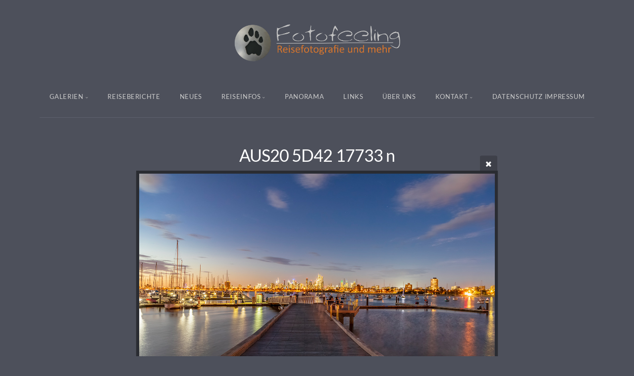

--- FILE ---
content_type: text/html; charset=utf-8
request_url: https://www.fotofeeling.com/AUS20_5D42_17733_n/
body_size: 10153
content:
<!DOCTYPE html>
<!-- X3 website by www.photo.gallery -->
<html><head><meta charset="utf-8"><title>AUS20 5D42 17733 n</title><meta name="description" content="AUS20 5D42 17733 n |"><meta name="viewport" content="width=device-width, initial-scale=1, shrink-to-fit=no"><link rel="canonical" href="https://www.fotofeeling.com/AUS20_5D42_17733_n/"><link rel="dns-prefetch" href="//auth.photo.gallery"><link rel="dns-prefetch" href="//cdn.jsdelivr.net"><meta property="og:title" content="AUS20 5D42 17733 n"><meta property="og:description" content="AUS20 5D42 17733 n |"><meta property="og:url" content="https://www.fotofeeling.com/AUS20_5D42_17733_n/"><meta property="og:type" content="website"><meta property="og:updated_time" content="1645965698"><meta property="article:author" content="https://www.facebook.com/fotofeeling.de/"><meta property="article:publisher" content="https://www.facebook.com/fotofeeling.de/"><meta property="og:image" content="https://www.fotofeeling.com/content/index/AUS20_5D42_17733_n.jpg"><meta property="og:image:type" content="image/jpeg"><meta property="og:image:width" content="1400" /><meta property="og:image:height" content="933" /><link rel="icon" href="/content/custom/favicon/favicon2.png"><link href="https://www.fotofeeling.com/feed/" type="application/atom+xml" rel="alternate" title="Atom Feed"><script>
var css_counter = 0;
function imagevue_(){
	css_counter ++;
	if(css_counter === 1) imagevue();
};
function cssFail(){
	css_counter --;
	var l = document.createElement('link');
	l.onload = imagevue_;
	l.rel = 'stylesheet';
	l.id = 'science';
	l.href = '/app/public/css/3.34.2/x3.skin.science.css';
	document.getElementsByTagName('head')[0].appendChild(l);
}
</script><link rel="stylesheet" id="science" href="https://cdn.jsdelivr.net/npm/x3.photo.gallery@3.34.2/css/x3.skin.science.css" onerror="cssFail();"><link rel="preconnect" href="https://fonts.bunny.net"><link rel="stylesheet" href="https://fonts.bunny.net/css?family=Lato:400,400italic,700,700italic"><style id="default-fonts"><!-- body,h1,h2,h3,h4,h5,h6 {font-family: "Helvetica Neue",Helvetica,Roboto,Arial,sans-serif;} --></style><style id="logo"><!-- .logo {font-size: 2.125em; padding: 1em 0; margin-top: 0em;}.logo > img {width: 350px; } --></style><style id="x3app"></style></head><body class="fa-loading initializing topbar-center science topbar-fixed clear x3-file slug-aus20-5d42-17733-n page-aus20-5d42-17733-n" data-include=""><div class="x3-loader" title="loading"></div><div class="sb-site-container"><div><header class="header"><div class="nav-wrapper"><nav class="nav"><div class="logo-wrapper"><a href="/" class="logo  logo-image"><img src="/content/custom/logo/fotofeeling_orange.png" alt="Fotofeeling Galerie" /></a></div><ul class="menu slim"><li class="has-dropdown"><a href="/galerien/" class="needsclick node">Galerien</a><ul class="dropdown"><li class="has-dropdown"><a href="/galerien/antarktis/" class="needsclick node">Antarktis</a><ul class="dropdown"><li><a href="/galerien/antarktis/antarktis/" class="needsclick">Antarktis</a></li><li><a href="/galerien/antarktis/falklandinseln/" class="needsclick">Falklandinseln</a></li><li><a href="/galerien/antarktis/suedgeorgien/" class="needsclick">Südgeorgien</a></li></ul></li><li class="has-dropdown"><a href="/galerien/afrika/" class="needsclick node">Afrika</a><ul class="dropdown"><li class="has-dropdown"><a href="/galerien/afrika/botswana/" class="needsclick node">Botswana</a><ul class="dropdown"><li><a href="/galerien/afrika/botswana/central-kalahari-game-reserve/" class="needsclick">Central Kalahari Game Reserve</a></li><li><a href="/galerien/afrika/botswana/chobe_nationalpark/" class="needsclick">Chobe Nationalpark</a></li><li><a href="/galerien/afrika/botswana/kgalagadi_transfrontier_nationalpark/" class="needsclick">Kgalagadi Transfrontier Nationalpark</a></li><li><a href="/galerien/afrika/botswana/mabuasehube_game_reserve/" class="needsclick">Mabuasehube Game Reserve</a></li><li><a href="/galerien/afrika/botswana/moremi_nationalpark/" class="needsclick">Moremi Nationalpark</a></li><li><a href="/galerien/afrika/botswana/nxai_pan_nationalpark/" class="needsclick">Nxai Pan Nationalpark</a></li><li><a href="/galerien/afrika/botswana/savuti_chobe_nationalpark/" class="needsclick">Savuti - Linyanti</a></li></ul></li><li class="has-dropdown"><a href="/galerien/afrika/namibia/" class="needsclick node">Namibia</a><ul class="dropdown"><li><a href="/galerien/afrika/namibia/etosha-nationalpark/" class="needsclick">Etosha Nationalpark</a></li><li><a href="/galerien/afrika/namibia/koecherbaumwald/" class="needsclick">Köcherbaumwald</a></li><li><a href="/galerien/afrika/namibia/namib-naukluft-park/" class="needsclick">Namib Naukluft Park</a></li><li><a href="/galerien/afrika/namibia/namibrand/" class="needsclick">Namibrand</a></li><li><a href="/galerien/afrika/namibia/unterwegs/" class="needsclick">Unterwegs</a></li></ul></li><li><a href="/galerien/afrika/sambia/" class="needsclick">Sambia</a></li><li class="has-dropdown"><a href="/galerien/afrika/suedafrika/" class="needsclick node">Südafrika</a><ul class="dropdown"><li><a href="/galerien/afrika/suedafrika/kgalagadi-transfrontier-nationalpark/" class="needsclick">Kgalagadi Transfrontier Nationalpark</a></li><li><a href="/galerien/afrika/suedafrika/krueger_nationalpark/" class="needsclick">Krüger Nationalpark</a></li><li><a href="/galerien/afrika/suedafrika/unterwegs/" class="needsclick">Unterwegs</a></li></ul></li><li class="has-dropdown"><a href="/galerien/afrika/zimbabwe/" class="needsclick node">Zimbabwe</a><ul class="dropdown"><li><a href="/galerien/afrika/zimbabwe/mana-pools-nationalpark/" class="needsclick">Mana Pools Nationalpark</a></li><li><a href="/galerien/afrika/zimbabwe/unterwegs/" class="needsclick">Unterwegs</a></li></ul></li><li class="has-dropdown"><a href="/galerien/afrika/seychellen/" class="needsclick node">Seychellen</a><ul class="dropdown"><li><a href="/galerien/afrika/seychellen/la-digue/" class="needsclick">La Digue</a></li><li><a href="/galerien/afrika/seychellen/mahe/" class="needsclick">Mahé</a></li><li><a href="/galerien/afrika/seychellen/praslin/" class="needsclick">Praslin</a></li><li><a href="/galerien/afrika/seychellen/silhouette/" class="needsclick">Silhouette</a></li></ul></li><li><a href="/galerien/afrika/mauritius/" class="needsclick">Mauritius</a></li></ul></li><li class="has-dropdown"><a href="/galerien/nordamerika/" class="needsclick node">Nordamerika</a><ul class="dropdown"><li class="has-dropdown"><a href="/galerien/nordamerika/amerika-usa/" class="needsclick node">Amerika</a><ul class="dropdown"><li class="has-dropdown"><a href="/galerien/nordamerika/amerika-usa/alaska/" class="needsclick node">Alaska</a><ul class="dropdown"><li><a href="/galerien/nordamerika/amerika-usa/alaska/denali_highway/" class="needsclick">Denali Highway</a></li><li><a href="/galerien/nordamerika/amerika-usa/alaska/denali_nationalpark/" class="needsclick">Denali Nationalpark</a></li><li><a href="/galerien/nordamerika/amerika-usa/alaska/dies-und-das/" class="needsclick">Dies & Das</a></li><li><a href="/galerien/nordamerika/amerika-usa/alaska/katmai-nationalpark/" class="needsclick">Katmai Nationalpark</a></li><li><a href="/galerien/nordamerika/amerika-usa/alaska/kenai-fjords-nationalpark/" class="needsclick">Kenai Fjords Nationalpark</a></li><li><a href="/galerien/nordamerika/amerika-usa/alaska/lake-clark-nationalpark/" class="needsclick">Lake Clark Nationalpark</a></li></ul></li><li class="has-dropdown"><a href="/galerien/nordamerika/amerika-usa/arizona/" class="needsclick node">Arizona</a><ul class="dropdown"><li><a href="/galerien/nordamerika/amerika-usa/arizona/coyotes/" class="needsclick">Coyotes North und South</a></li><li><a href="/galerien/nordamerika/amerika-usa/arizona/dies_und_das/" class="needsclick">Dies und Das</a></li><li><a href="/galerien/nordamerika/amerika-usa/arizona/slot_canyons/" class="needsclick">Slot Canyons</a></li></ul></li><li><a href="/galerien/nordamerika/amerika-usa/colorado/" class="needsclick">Colorado</a></li><li class="has-dropdown"><a href="/galerien/nordamerika/amerika-usa/hawaii/" class="needsclick node">Hawaii</a><ul class="dropdown"><li><a href="/galerien/nordamerika/amerika-usa/hawaii/big_island/" class="needsclick">Big Island</a></li><li><a href="/galerien/nordamerika/amerika-usa/hawaii/kauai/" class="needsclick">Kauai</a></li><li><a href="/galerien/nordamerika/amerika-usa/hawaii/maui/" class="needsclick">Maui</a></li><li><a href="/galerien/nordamerika/amerika-usa/hawaii/oahu/" class="needsclick">Oahu</a></li></ul></li><li><a href="/galerien/nordamerika/amerika-usa/illinois/" class="needsclick">Chicago und mehr</a></li><li class="has-dropdown"><a href="/galerien/nordamerika/amerika-usa/kalifornien/" class="needsclick node">Kalifornien</a><ul class="dropdown"><li><a href="/galerien/nordamerika/amerika-usa/kalifornien/death_valley_sierra_nevada/" class="needsclick">Death Valley & Sierra Nevada</a></li><li><a href="/galerien/nordamerika/amerika-usa/kalifornien/kueste-und-highway/" class="needsclick">Küste & Highway 1</a></li><li><a href="/galerien/nordamerika/amerika-usa/kalifornien/los-angeles/" class="needsclick">Los Angeles</a></li><li><a href="/galerien/nordamerika/amerika-usa/kalifornien/san-francisco/" class="needsclick">San Francisco</a></li><li><a href="/galerien/nordamerika/amerika-usa/kalifornien/unterwegs/" class="needsclick">Untewrwegs</a></li><li><a href="/galerien/nordamerika/amerika-usa/kalifornien/yosemite_nationalpark/" class="needsclick">Yosemite Nationalpark</a></li></ul></li><li class="has-dropdown"><a href="/galerien/nordamerika/amerika-usa/nevada/" class="needsclick node">Nevada</a><ul class="dropdown"><li><a href="/galerien/nordamerika/amerika-usa/nevada/las-vegas/" class="needsclick">Las Vegas</a></li><li><a href="/galerien/nordamerika/amerika-usa/nevada/unterwegs/" class="needsclick">Dies & Das</a></li></ul></li><li class="has-dropdown"><a href="/galerien/nordamerika/amerika-usa/new-mexico/" class="needsclick node">New Mexico</a><ul class="dropdown"><li><a href="/galerien/nordamerika/amerika-usa/new-mexico/dies-und-das/" class="needsclick">Dies & Das</a></li><li><a href="/galerien/nordamerika/amerika-usa/new-mexico/white-sand-national-monument/" class="needsclick">White Sand National Monument</a></li></ul></li><li class="has-dropdown"><a href="/galerien/nordamerika/amerika-usa/oregon/" class="needsclick node">Oregon</a><ul class="dropdown"><li><a href="/galerien/nordamerika/amerika-usa/oregon/columbia-river-gorge/" class="needsclick">Columbia River Gorge</a></li><li><a href="/galerien/nordamerika/amerika-usa/oregon/dies-und-das/" class="needsclick">Dies & Das</a></li></ul></li><li class="has-dropdown"><a href="/galerien/nordamerika/amerika-usa/texas/" class="needsclick node">Texas</a><ul class="dropdown"><li><a href="/galerien/nordamerika/amerika-usa/texas/dallas/" class="needsclick">Dallas</a></li><li><a href="/galerien/nordamerika/amerika-usa/texas/dies-und-das/" class="needsclick">Dies & Das</a></li><li><a href="/galerien/nordamerika/amerika-usa/texas/houston/" class="needsclick">Houston</a></li></ul></li><li class="has-dropdown"><a href="/galerien/nordamerika/amerika-usa/utah/" class="needsclick node">Utah</a><ul class="dropdown"><li><a href="/galerien/nordamerika/amerika-usa/utah/arches_nationalpark/" class="needsclick">Arches Nationalpark</a></li><li><a href="/galerien/nordamerika/amerika-usa/utah/bryce-canyon-nationalpark/" class="needsclick">Bryce Canyon Nationalpark</a></li><li><a href="/galerien/nordamerika/amerika-usa/utah/dies_und_das/" class="needsclick">Dies Und Das</a></li><li><a href="/galerien/nordamerika/amerika-usa/utah/white-domes/" class="needsclick">White Domes</a></li><li><a href="/galerien/nordamerika/amerika-usa/utah/zion_nationalpark/" class="needsclick">Zion Nationalpark</a></li></ul></li><li class="has-dropdown"><a href="/galerien/nordamerika/amerika-usa/washington/" class="needsclick node">Washington</a><ul class="dropdown"><li><a href="/galerien/nordamerika/amerika-usa/washington/dies-und-das/" class="needsclick">Dies & Das</a></li><li><a href="/galerien/nordamerika/amerika-usa/washington/seattle/" class="needsclick">Seattle</a></li></ul></li><li class="has-dropdown"><a href="/galerien/nordamerika/amerika-usa/wyoming/" class="needsclick node">Wyoming</a><ul class="dropdown"><li><a href="/galerien/nordamerika/amerika-usa/wyoming/dies-und-das/" class="needsclick">Dies & Das</a></li><li><a href="/galerien/nordamerika/amerika-usa/wyoming/grand-teton-nationalpark/" class="needsclick">Grand Teton Nationalpark</a></li><li class="has-dropdown"><a href="/galerien/nordamerika/amerika-usa/wyoming/yellowstone-nationalpark/" class="needsclick node">Yellowstone Nationalpark</a><ul class="dropdown"><li><a href="/galerien/nordamerika/amerika-usa/wyoming/yellowstone-nationalpark/landschaften/" class="needsclick">Landschaften</a></li><li><a href="/galerien/nordamerika/amerika-usa/wyoming/yellowstone-nationalpark/tiere/" class="needsclick">Tiere</a></li></ul></li></ul></li></ul></li><li class="has-dropdown"><a href="/galerien/nordamerika/kanada/" class="needsclick node">Kanada</a><ul class="dropdown"><li class="has-dropdown"><a href="/galerien/nordamerika/kanada/alberta/" class="needsclick node">Alberta</a><ul class="dropdown"><li><a href="/galerien/nordamerika/kanada/alberta/banff-jasper-nationalpark-landschaften/" class="needsclick">Banff & Jasper Nationalpark - Landschaften</a></li><li><a href="/galerien/nordamerika/kanada/alberta/banff-jasper-nationalpark-tiere/" class="needsclick">Banff & Jasper Nationalpark - Tiere</a></li></ul></li><li class="has-dropdown"><a href="/galerien/nordamerika/kanada/british-columbia/" class="needsclick node">British Columbia</a><ul class="dropdown"><li><a href="/galerien/nordamerika/kanada/british-columbia/dies-und-das/" class="needsclick">Dies & Das</a></li><li><a href="/galerien/nordamerika/kanada/british-columbia/khutzeymateen/" class="needsclick">Khutzeymateen</a></li><li><a href="/galerien/nordamerika/kanada/british-columbia/vancouver/" class="needsclick">Vancouver</a></li><li><a href="/galerien/nordamerika/kanada/british-columbia/vancouver-island/" class="needsclick">Vancouver Island & Inside Passage</a></li><li><a href="/galerien/nordamerika/kanada/british-columbia/wells-gray-provincial-park/" class="needsclick">Wells Gray Provincial Park</a></li><li><a href="/galerien/nordamerika/kanada/british-columbia/yoho-nationalpark/" class="needsclick">Yoho Nationalpark</a></li></ul></li><li><a href="/galerien/nordamerika/kanada/yukon/" class="needsclick">Yukon</a></li></ul></li></ul></li><li class="has-dropdown"><a href="/galerien/suedamerika/" class="needsclick node">Südamerika</a><ul class="dropdown"><li><a href="/galerien/suedamerika/argentinien/" class="needsclick">Argentinien</a></li><li><a href="/galerien/suedamerika/bolivien/" class="needsclick">Bolivien</a></li><li class="has-dropdown"><a href="/galerien/suedamerika/brasilien/" class="needsclick node">Brasilien</a><ul class="dropdown"><li><a href="/galerien/suedamerika/brasilien/cuiaba-river-pantanal/" class="needsclick">Cuiabá River - Pantanal</a></li><li><a href="/galerien/suedamerika/brasilien/iguazu-wasserfaelle/" class="needsclick">Iguazú Wasserfälle</a></li><li><a href="/galerien/suedamerika/brasilien/pantanal/" class="needsclick">Pantanal</a></li></ul></li><li><a href="/galerien/suedamerika/chile/" class="needsclick">Chile</a></li><li class="has-dropdown"><a href="/galerien/suedamerika/equador/" class="needsclick node">Equador</a><ul class="dropdown"><li class="has-dropdown"><a href="/galerien/suedamerika/equador/galapagosinseln/" class="needsclick node">Galapagosinseln</a><ul class="dropdown"><li><a href="/galerien/suedamerika/equador/galapagosinseln/landschaften/" class="needsclick">Landschaften</a></li><li><a href="/galerien/suedamerika/equador/galapagosinseln/tiere/" class="needsclick">Echsen, Schildkröten & Meer</a></li><li><a href="/galerien/suedamerika/equador/galapagosinseln/voegel/" class="needsclick">Vögel</a></li></ul></li><li><a href="/galerien/suedamerika/equador/staedte/" class="needsclick">Städte</a></li><li><a href="/galerien/suedamerika/equador/tiere-und-landschaften/" class="needsclick">Tiere Und Landschaften</a></li></ul></li><li class="has-dropdown"><a href="/galerien/suedamerika/peru/" class="needsclick node">Peru</a><ul class="dropdown"><li class="has-dropdown"><a href="/galerien/suedamerika/peru/der-norden-von-peru/" class="needsclick node">Der Norden von Peru</a><ul class="dropdown"><li><a href="/galerien/suedamerika/peru/der-norden-von-peru/dies-und-das/" class="needsclick">Dies Und Das</a></li><li><a href="/galerien/suedamerika/peru/der-norden-von-peru/nationalpark-huascaran/" class="needsclick">Nationalpark Huascaran</a></li></ul></li><li class="has-dropdown"><a href="/galerien/suedamerika/peru/der-sueden-von-peru/" class="needsclick node">Der Süden von Peru</a><ul class="dropdown"><li><a href="/galerien/suedamerika/peru/der-sueden-von-peru/colca-canyon/" class="needsclick">Colca Canyon</a></li><li><a href="/galerien/suedamerika/peru/der-sueden-von-peru/cusco/" class="needsclick">Cusco</a></li><li><a href="/galerien/suedamerika/peru/der-sueden-von-peru/lima-und-arequipa/" class="needsclick">Lima Und Arequipa</a></li><li><a href="/galerien/suedamerika/peru/der-sueden-von-peru/machu-picchu/" class="needsclick">Machu Picchu</a></li><li><a href="/galerien/suedamerika/peru/der-sueden-von-peru/manu-nationalpark/" class="needsclick">Manu Nationalpark</a></li><li><a href="/galerien/suedamerika/peru/der-sueden-von-peru/nazca/" class="needsclick">Nazca</a></li><li><a href="/galerien/suedamerika/peru/der-sueden-von-peru/puno-titicacasee/" class="needsclick">Puno Titicacasee</a></li><li><a href="/galerien/suedamerika/peru/der-sueden-von-peru/unterwegs-im-sueden/" class="needsclick">Unterwegs Im Sueden</a></li><li><a href="/galerien/suedamerika/peru/der-sueden-von-peru/urubamba-tal/" class="needsclick">Urubamba Tal</a></li></ul></li></ul></li></ul></li><li class="has-dropdown"><a href="/galerien/asien/" class="needsclick node">Asien</a><ul class="dropdown"><li class="has-dropdown"><a href="/galerien/asien/indien/" class="needsclick node">Indien</a><ul class="dropdown"><li><a href="/galerien/asien/indien/agra/" class="needsclick">Agra</a></li><li><a href="/galerien/asien/indien/amritsar/" class="needsclick">Amritsar</a></li><li><a href="/galerien/asien/indien/delhi/" class="needsclick">Delhi</a></li><li><a href="/galerien/asien/indien/gesichter-indiens/" class="needsclick">Gesichter Indiens</a></li><li><a href="/galerien/asien/indien/haridwar/" class="needsclick">Haridwar</a></li></ul></li><li><a href="/galerien/asien/japan_tokyo/" class="needsclick">Japan Tokyo</a></li></ul></li><li class="has-dropdown"><a href="/galerien/europa/" class="needsclick node">Europa</a><ul class="dropdown"><li class="has-dropdown"><a href="/galerien/europa/deutschland/" class="needsclick node">Deutschland</a><ul class="dropdown"><li class="has-dropdown"><a href="/galerien/europa/deutschland/bayern/" class="needsclick node">Bayern</a><ul class="dropdown"><li class="has-dropdown"><a href="/galerien/europa/deutschland/bayern/bayrischer_wald/" class="needsclick node">Bayrischer Wald</a><ul class="dropdown"><li><a href="/galerien/europa/deutschland/bayern/bayrischer_wald/tierfreigehege/" class="needsclick">Tierfreigehege</a></li><li><a href="/galerien/europa/deutschland/bayern/bayrischer_wald/wanderungen/" class="needsclick">Wanderungen</a></li></ul></li><li><a href="/galerien/europa/deutschland/bayern/bergwanderungen/" class="needsclick">Bergwanderungen</a></li><li><a href="/galerien/europa/deutschland/bayern/unterwegs/" class="needsclick">Unterwegs</a></li><li><a href="/galerien/europa/deutschland/bayern/wildlife_tiere/" class="needsclick">Wildlife Tiere</a></li><li><a href="/galerien/europa/deutschland/bayern/wildpark/" class="needsclick">Wildpark</a></li></ul></li><li><a href="/galerien/europa/deutschland/helgoland/" class="needsclick">Helgoland</a></li><li><a href="/galerien/europa/deutschland/staedte/" class="needsclick">Staedte</a></li></ul></li><li><a href="/galerien/europa/griechenland/" class="needsclick">Griechenland - Santorin</a></li><li class="has-dropdown"><a href="/galerien/europa/italien/" class="needsclick node">Italien</a><ul class="dropdown"><li><a href="/galerien/europa/italien/florenz/" class="needsclick">Florenz</a></li><li><a href="/galerien/europa/italien/toskana/" class="needsclick">Toskana</a></li><li><a href="/galerien/europa/italien/venedig/" class="needsclick">Venedig</a></li></ul></li><li><a href="/galerien/europa/kroatien/" class="needsclick">Kroatien - Plitvicer Seen</a></li><li><a href="/galerien/europa/norwegen/" class="needsclick">Norwegen - Spitzbergen </a></li><li class="has-dropdown"><a href="/galerien/europa/oesterreich/" class="needsclick node">Österreich</a><ul class="dropdown"><li><a href="/galerien/europa/oesterreich/ahornboden/" class="needsclick">Ahornboden</a></li><li><a href="/galerien/europa/oesterreich/dies-und-das/" class="needsclick">Dies & Das</a></li><li><a href="/galerien/europa/oesterreich/großglockner/" class="needsclick">Großglockner</a></li></ul></li><li><a href="/galerien/europa/portugal/" class="needsclick">Portugal - Lissabon</a></li><li class="has-dropdown"><a href="/galerien/europa/reunion/" class="needsclick node">Reunion</a><ul class="dropdown"><li><a href="/galerien/europa/reunion/kueste-und-mehr/" class="needsclick">Küste, Vulkane und Mehr</a></li><li><a href="/galerien/europa/reunion/timelapse/" class="needsclick">Timelapse</a></li></ul></li><li class="has-dropdown"><a href="/galerien/europa/russland/" class="needsclick node">Russland</a><ul class="dropdown"><li><a href="/galerien/europa/russland/roter-platz/" class="needsclick">Roter Platz</a></li><li><a href="/galerien/europa/russland/dies-und-das/" class="needsclick">Dies & Das</a></li></ul></li><li class="has-dropdown"><a href="/galerien/europa/schottland/" class="needsclick node">Schottland</a><ul class="dropdown"><li><a href="/galerien/europa/schottland/isle-of-skye/" class="needsclick">Isle Of Skye</a></li><li><a href="/galerien/europa/schottland/edinburgh/" class="needsclick">Edinburgh</a></li><li><a href="/galerien/europa/schottland/highlands/" class="needsclick">Highlands</a></li><li><a href="/galerien/europa/schottland/dies-und-das/" class="needsclick">Dies & Das</a></li></ul></li><li><a href="/galerien/europa/schweden/" class="needsclick">Schweden</a></li></ul></li><li class="has-dropdown"><a href="/galerien/australien/" class="needsclick node">Australien</a><ul class="dropdown"><li><a href="/galerien/australien/western_australia/" class="needsclick">Western Australia</a></li><li><a href="/galerien/australien/south_australia/" class="needsclick">South Australia</a></li><li><a href="/galerien/australien/northern_territory/" class="needsclick">Northern Territory</a></li><li><a href="/galerien/australien/victoria/" class="needsclick">Victoria</a></li><li><a href="/galerien/australien/new_south_wales/" class="needsclick">New South Wales</a></li></ul></li><li class="has-dropdown"><a href="/galerien/neuseeland/" class="needsclick node">Neuseeland</a><ul class="dropdown"><li><a href="/galerien/neuseeland/nordinsel/" class="needsclick">Nordinsel</a></li><li><a href="/galerien/neuseeland/suedinsel/" class="needsclick">Südinsel</a></li></ul></li><li class="has-dropdown"><a href="/galerien/dies-und-das/" class="needsclick node">Dies & Das</a><ul class="dropdown"><li class="has-dropdown"><a href="/galerien/dies-und-das/kalender/" class="needsclick node">Kalender</a><ul class="dropdown"><li><a href="/galerien/dies-und-das/kalender/neuseeland/" class="needsclick">Neuseeland</a></li><li><a href="/galerien/dies-und-das/kalender/hawaii/" class="needsclick">Hawaii</a></li><li><a href="/galerien/dies-und-das/kalender/schottland/" class="needsclick">Schottland</a></li><li><a href="/galerien/dies-und-das/kalender/seychellen/" class="needsclick">Seychellen</a></li><li><a href="/galerien/dies-und-das/kalender/peru/" class="needsclick">Geheimnisvolles Peru</a></li><li><a href="/galerien/dies-und-das/kalender/ecuador-galapagos/" class="needsclick">Ecuador & Galapagos</a></li><li><a href="/galerien/dies-und-das/kalender/galapagos/" class="needsclick">Inselparadies Galapagos</a></li><li><a href="/galerien/dies-und-das/kalender/Colours-of-africa/" class="needsclick">Colours of Africa</a></li><li><a href="/galerien/dies-und-das/kalender/faszination-afrika/" class="needsclick">Faszination Afrika</a></li><li><a href="/galerien/dies-und-das/kalender/loewen/" class="needsclick">Löwen - Wildlife</a></li><li><a href="/galerien/dies-und-das/kalender/afrika/" class="needsclick">Afrika</a></li><li><a href="/galerien/dies-und-das/kalender/alaska/" class="needsclick">Alaska</a></li><li><a href="/galerien/dies-und-das/kalender/baeume-afrikas/" class="needsclick">Bäume Afrikas</a></li><li><a href="/galerien/dies-und-das/kalender/amerika/" class="needsclick">Amerika</a></li><li><a href="/galerien/dies-und-das/kalender/amerika-suedwesten/" class="needsclick">Amerika - Südwesten</a></li><li><a href="/galerien/dies-und-das/kalender/antarktis/" class="needsclick">Antarktis</a></li><li><a href="/galerien/dies-und-das/kalender/baeren/" class="needsclick">Bären</a></li><li><a href="/galerien/dies-und-das/kalender/indien/" class="needsclick">Incredible India</a></li><li><a href="/galerien/dies-und-das/kalender/kanada/" class="needsclick">Magische Momente in Kanada</a></li><li><a href="/galerien/dies-und-das/kalender/santorin/" class="needsclick">Santorin</a></li><li><a href="/galerien/dies-und-das/kalender/toskana/" class="needsclick">Toskana</a></li></ul></li><li><a href="/galerien/dies-und-das/katzen/" class="needsclick">Katzen</a></li><li><a href="/galerien/dies-und-das/wir/" class="needsclick">Wir</a></li></ul></li></ul></li><li class="hide-children-mobile"><a href="/reiseberichte-und-mehr/" class="needsclick">Reiseberichte</a></li><li><a href="/news/" class="needsclick">Neues</a></li><li class="has-dropdown"><a href="/reiseinfos/" class="needsclick node">Reiseinfos</a><ul class="dropdown"><li><a href="/reiseinfos/infos_selbstfahrer/" class="needsclick">Selbstfahrer von A-Z</a></li><li><a href="/reiseinfos/reiseapotheke/" class="needsclick">Unsere Reiseapotheke</a></li><li><a href="https://www.fotofeeling.com/reise_infos_afrika.php" class="needsclick no-ajax is-link" target="_blank">Reiseinfos Afrika</a></li><li><a href="https://www.fotofeeling.com/reise_infos_suedamerika.php" class="needsclick no-ajax is-link" target="_blank">Reiseinfos Südamerika</a></li><li><a href="/reiseinfos/tipps_zur_fotoausruestung/" class="needsclick">Tipps zur Fotoausrüstung</a></li></ul></li><li><a href="https://www.fotofeeling.com/panorama_bilder/index.php" class="needsclick no-ajax is-link" target="_blank">Panorama</a></li><li><a href="/links/" class="needsclick">Links</a></li><li><a href="/ueber-uns/" class="needsclick">Über uns</a></li><li data-options="mega:data;items:contactform,hr,icon-buttons;width:320;"><a href="/contact/" class="needsclick">Kontakt</a><div class="hide"><form data-abide class="contactform"><div><input required type="text" name="name" placeholder="Name"></div><div><input required type="email" name="email" placeholder="Email"></div><div><textarea required name="message" placeholder="What's up?"></textarea></div><button type="submit">Send</button></form><hr><div class="menu-icon-buttons"></div></div></li><li><a href="/datenschutz-impressum/" class="needsclick">Datenschutz Impressum</a></li></ul></nav></div></header><main class="main" id="content"><div class="module row file gallery"><div data-options="caption:" class="images clearfix context small-12 medium-10 large-8 small-centered columns narrower text-center frame x3-hover-icon-primary"><h1 class="title">AUS20 5D42 17733 n</h1><a href="../" class="file-back"></a><div class="gallery"><a class="item img-link item-link x3-popup" id="image-aus20-5d42-17733-n" data-width="1400" data-height="933" href="/AUS20_5D42_17733_n/" data-image="/content/index/AUS20_5D42_17733_n.jpg" data-title="AUS20 5D42 17733 n" data-description="" data-date="27 February 2022"><figure><div class="image-container" style="padding-bottom:66.642857142857%;"><img data-src="/content/index/AUS20_5D42_17733_n.jpg" alt="AUS20 5D42 17733 n"></div></figure></a></div></div></div></main></div></div><footer class="footer"><div class="icon-buttons hover-color hover-title"><a href="https://www.facebook.com/fotofeeling.de/"></a><a href="https://www.instagram.com/fotofeeling.de/"></a><a href="https://500px.com/fotofeeling"></a><a href="/contact/" title="Kontakt"></a><a href="/datenschutz-impressum" title="Datenschutzerklärung & Impressum"></a></div><p>&copy; 2025 <a href="/">www.fotofeeling.com</a></p><p class="x3-footer-link"><span data-nosnippet>X3 Website for Photographers by <a href="https://www.photo.gallery">www.photo.gallery</a></span></p></footer><script>
var x3_settings = {"title":null,"label":null,"description":null,"date":null,"image":null,"seo":{"title":null,"description":null,"keywords":null,"robots":null},"link":{"url":null,"target":"auto","width":600,"height":500,"content":false,"popup_class":null},"menu":{"items":null,"type":"normal","width":320,"hide":false,"hide_children":false,"hide_children_mobile":false,"limit":0,"click_toggle":false,"nolink":false,"list":null,"carousel_amount":3,"carousel_items":"title,amount,preview,description","data_items":"contactform,hr,icon-buttons","crop":{"enabled":true,"crop":[3,2]},"classes":null},"body":null,"layout":{"items":"context,folders,gallery","disqus":false,"classes":null,"width":"width-default"},"context":{"items":"title,description,content","hide":false,"text_align":"context-left-header-center","classes":null,"width":"width-default","crop":{"enabled":true,"crop":[2,1]},"caption":{"enabled":false,"items":"title,date","hover":false,"align":"caption-bottom-left"}},"folders":{"hide":false,"items":"title,preview","width":"width-default","sortby":"custom","sort":"asc","title_size":"small","assets":null,"text_align":"module-center","classes":"frame","limit":0,"split":{"enabled":false,"ratio":6,"invert":true},"crop":{"enabled":true,"crop":[3,2]},"caption":{"enabled":false,"items":"description","hover":false,"align":"caption-bottom-left"},"tooltip":{"enabled":false,"items":"title,description"},"layout":"grid","vertical":{"scrollnav":true,"horizontal_rule":true},"grid":{"use_width":false,"columns":"3,2,1","column_width":300,"space":-1},"justified":{"row_height":300,"space":10,"small_disabled":true},"columns":{"use_width":true,"column_width":300,"columns":3,"space":-1},"carousel":{"use_height":false,"amount":3,"target_height":300,"margin":1,"lazy":true,"interval":0,"show_timer":true,"background":false,"nav":true,"tabs":false,"tabs_position":"top","loop":true}},"gallery":{"hide":false,"items":"preview","width":"width-default","assets":null,"text_align":"module-center","classes":"frame","sortby":"name","sort":"asc","title_size":"normal","limit":0,"clickable":true,"split":{"enabled":false,"ratio":6,"invert":true},"crop":{"enabled":false,"crop":[3,2]},"caption":{"enabled":false,"items":"title","hover":false,"align":"caption-bottom-left"},"tooltip":{"enabled":false,"items":"title,description"},"layout":"justified","vertical":{"scrollnav":true,"horizontal_rule":true},"grid":{"use_width":false,"columns":"4,3,1","column_width":300,"space":-1},"justified":{"row_height":300,"space":10,"small_disabled":false},"columns":{"use_width":true,"column_width":300,"columns":3,"space":-1},"slideshow":{"background":false,"menu_style":"menu-absolute-20","button_down":false,"button_down_remove":true,"hide_context":false,"hide_footer":false,"height":"100%","ratio":null,"nav":"none","fit":"none","transition":"slide","transition_mobile_slide":true,"duration":500,"captions":false,"captions_hover":false,"loop":false,"autoplay":false,"interval":4000,"start_fullscreen":false,"toggle_play":true,"fullscreen_button":"auto","arrows":true,"click":true,"stopautoplayontouch":true,"keyboard":true,"swipe":true,"hash":false,"show_timer":true},"carousel":{"use_height":false,"amount":3,"target_height":300,"margin":1,"lazy":true,"interval":0,"show_timer":true,"background":false,"nav":true,"tabs":false,"tabs_position":"top","loop":true},"image":{"title":null,"title_include":"default","description":null,"description_include":"default","link":null,"link_target":"auto","popup_width":600,"popup_height":500},"embed":null},"content":null,"plugins":{"cart":{"enabled":false,"page_unique":false,"hide_cart":false,"panel_orders":false,"checkbox":true,"checkbox_hover":true,"select_mode":false,"popup_button":true,"gallery_buttons":true,"gallery_button_items":"select-mode,select-all,cart","show_cart":"first_empty","sort":"added","limit":0,"cart_custom":false,"cart_order":true,"order_form":true,"order_form_html":"<h2>Order</h2>\r\n<input type=\"text\" name=\"name\" placeholder=\"Name\" required>\r\n<input type=\"email\" name=\"email\" placeholder=\"Email\" required>\r\n<textarea rows=\"3\" name=\"message\" placeholder=\"Message\" required></textarea>","success_empty_cart":true,"success_close_cart":false,"cart_output":"paths","cart_download":false,"download_order_form":false,"download_include_paths":true},"breadcrumbs":{"enabled":false,"level":2},"chat":{"x3_control":true,"mobile":false,"load":false},"image_background":{"enabled":false,"src":null,"custom_height":true,"height":"80%","size":"cover","fixed":false,"position":"50% 50%","below_menu":true,"menu_style":"menu-absolute-20","page_meta_title":true,"page_meta_description":true,"page_meta_content":false,"page_meta_scrollfade":true,"button_down":false,"button_down_remove":true,"hide_context":false,"hide_footer":false},"background":{"enabled":false,"src":null,"color":null,"attach":"page","menu_style":null,"fixed":false,"size":"100%","repeat":"repeat","position":"50% 0%"},"video_background":{"src":null,"disable_mobile":false,"poster_mobile":null,"menu_style":"menu-absolute-20","height":100,"autoplay":true,"toggleplay":true,"loop":true,"muted":true,"button_down":false,"button_down_remove":true,"hide_context":false,"hide_footer":false},"fotomoto":{"enabled":false,"store_id":null,"enabled_page":false,"collection":null,"buy_button":true,"buy_button_text":"Buy","buy_button_popup":"mobile","mobile_disabled":true},"audioplayer":{"enabled":false,"autoplay":false,"loop":true,"volume":1,"shuffle":false,"disabled_mobile":true,"folders":true},"disqus":{"image":true},"pagenav":{"hide_root":true,"hide_has_children":false,"position":"fixed-bottom","autohide":true},"cookie_consent":{"enabled":true,"location":true,"inherit_font":true,"message":null,"dismiss":null,"link":null,"href":null},"panorama":{"enabled":false,"index":true,"title":true,"buttons":"deviceorientation,rotate,fullscreen","scene_nav":true,"scene_loop":true,"zoom":"auto","nav":true,"keyboard":true,"lookto_taps":1,"fullscreen_taps":2,"transition":"black","transition_duration":800,"transition_scale":0.03,"auto_open":false,"equirect_preview":true,"equirect_resize":true,"hide_interface":true,"hide_interface_timeout":3000,"show_interface_after_nav":true,"yaw":0,"pitch":0,"fov":1.2,"maxres_multiplier":1,"max_vfov":1.75,"max_hfov":0,"pitch_min":-90,"pitch_max":90,"reset_view":true,"autorotate_start":true,"autorotate_restart":false,"autorotate_idlemovement_timeout":2000,"autorotate_speed":0.03,"flat_tile_size":512,"flat_url_format":"l{z}/{y}/l{z}_{y}_{x}.jpg","flat_zero_padding":0,"flat_index_start":0,"flat_pin_levels":2}},"accounts":{"disqus_shortname":null,"facebook_author":"https://www.facebook.com/fotofeeling.de/","facebook_publisher":"https://www.facebook.com/fotofeeling.de/"},"style":{"styler":false,"layout":{"layout":"topbar-center","fixed":"topbar-fixed","wide":false,"overlay":true},"skin":{"skin":"science","primary_color":"#C0C0C0","clear":"clear"},"font":{"font":"Lato:400,400italic,700,700italic|subheader:italic|topbar:uppercase,large|sidebar:uppercase,small|footer:italic|styled:italic"},"logo":{"enabled":true,"use_image":true,"title":"Fotofeeling Galerie","logo_3d":true,"logo_3d_synch":true,"link":null}},"settings":{"diagnostics":false,"cdn_core":true,"preload":"auto","lang":"de","auto_lang":true,"pagenav":true,"cdn_files":null,"base_url":null,"date_format":"timeago","timeago_locales":true,"hide_images":"double","prevent_context":true,"sitemap":true,"feed":true,"menu_manual":true,"menu_super":false,"menu_disabled":false,"image_extended":false,"image_noindex":false,"image_cachebuster":false},"popup":{"enabled":true,"auto_open":false,"click":"prev_next","transition":"glide","transition_custom":{"opacity":0.1,"x":0,"y":0,"rotate":-90,"scale":0.8,"easing":"easeOutElastic","duration":1000},"history":true,"loop":true,"zoomEl":false,"downloadEl":false,"shareEl":true,"playEl":true,"play_interval":5,"play_transition":"inherit","captionEl":true,"hide_caption":false,"caption_transition":true,"caption_style":"block","caption_align":"center","caption":{"title":true,"title_from_name":true,"filename":false,"filename_ext":false,"description":true,"date":false,"exif":false,"exif_items":"model,aperture,focal_length,exposure,iso","download":false,"download_text":"Download","map":true,"map_text":"Map"},"bgOpacity":0.95,"bg_color":"#000","bg_image":false},"toolbar":{"enabled":true,"enabled_mobile":false,"share_hover":true,"share_click":true,"show_label":true,"auto_hide":true,"overlay_fun":true,"top":65,"side":"auto","addthis":false,"items":"{\r\n  \"items\": [\r\n    {\r\n      \"id\": \"share\",\r\n      \"icon\": \"share\",\r\n      \"label\": \"Share\"\r\n    },\r\n    {\r\n      \"id\": \"facebook\",\r\n      \"icon\": \"facebook\",\r\n      \"label\": \"Share on Facebook\",\r\n      \"url\": \"https://www.facebook.com/sharer/sharer.php?u={{url}}\"\r\n    },\r\n    {\r\n      \"id\": \"twitter\",\r\n      \"icon\": \"twitter\",\r\n      \"label\": \"Tweet\",\r\n      \"url\": \"https://twitter.com/intent/tweet?text={{text}}&url={{url}}\"\r\n    },\r\n    {\r\n      \"id\": \"pinterest\",\r\n      \"icon\": \"pinterest-p\",\r\n      \"label\": \"Pin it\",\r\n      \"url\": \"http://www.pinterest.com/pin/create/button/?url={{url}}&media={{image_url}}&description={{text}}\"\r\n    },\r\n    {\r\n      \"id\": \"linkedin\",\r\n      \"icon\": \"linkedin\",\r\n      \"label\": \"Share on Linkedin\",\r\n      \"url\": \"http://www.linkedin.com/shareArticle?mini=true&url={{url}}&title={{text}}\",\r\n      \"display\": \"overlay\"\r\n    },\r\n    {\r\n      \"id\": \"vkontakte\",\r\n      \"icon\": \"vk\",\r\n      \"label\": \"Share on vKontakte\",\r\n      \"url\": \"http://vk.com/share.php?url={{url}}\",\r\n      \"display\": \"overlay\"\r\n    },\r\n    {\r\n      \"id\": \"tumblr\",\r\n      \"icon\": \"tumblr\",\r\n      \"label\": \"Share on Tumblr\",\r\n      \"url\": \"http://www.tumblr.com/share?v=3&u={{url}}&t={{text}}&s=\",\r\n      \"display\": \"overlay\"\r\n    },\r\n    {\r\n      \"id\": \"mailto\",\r\n      \"icon\": \"envelope\",\r\n      \"label\": \"Share by Email\",\r\n      \"url\": \"mailto:?subject={{text}}&body=Hi,%0D%0A%0D%0A{{description}}%0D%0A{{url}}\",\r\n      \"color\": \"#00bcf2\",\r\n      \"display\": \"overlay|popup\"\r\n    },\r\n    {\r\n      \"id\": \"comment\",\r\n      \"icon\": \"comment\",\r\n      \"label\": \"Post Comment\"\r\n    },\r\n    {\r\n      \"id\": \"download\",\r\n      \"icon\": \"download\",\r\n      \"download\": true,\r\n      \"label\": \"Download\",\r\n      \"url\": \"{{raw_image_url}}\"\r\n    }\r\n  ]\r\n}"},"x":1,"userx":false,"x3_version":"3.34.2","site_updated":1739552209,"site_json":false,"path":""};
var x3_page = {"title":"AUS20 5D42 17733 n","description":"AUS20 5D42 17733 n | ","type":"file","id":"p062835","permalink":"/AUS20_5D42_17733_n/","canonical":"https://www.fotofeeling.com/AUS20_5D42_17733_n/","file_path":"/content/index/AUS20_5D42_17733_n.jpg","preview_image_full":"https://www.fotofeeling.com/content/index/AUS20_5D42_17733_n.jpg"};
function jsFail(){
	var s = document.createElement('script');
	s.type = 'text/javascript';
	s.onload = imagevue_;
	s.src = '/app/public/js/3.34.2/x3.min.js';
	document.getElementsByTagName('head')[0].appendChild(s);
}
</script><script src="https://cdn.jsdelivr.net/npm/jquery@3.6.0/dist/jquery.min.js"></script><script src="https://cdn.jsdelivr.net/npm/animejs@3.2.1/lib/anime.min.js"></script><script src="https://cdn.jsdelivr.net/npm/velocity-animate@1.0.1/velocity.min.js"></script><script src="https://cdn.jsdelivr.net/npm/velocity-animate@1.0.1/velocity.ui.min.js"></script><script src="https://cdn.jsdelivr.net/npm/string@3.3.3/dist/string.min.js"></script><script src="https://cdn.jsdelivr.net/npm/x3.photo.gallery@3.34.2/js/x3.min.js" onerror="jsFail()" onload="imagevue_();"></script></body></html>
<!-- X3 website by www.photo.gallery -->
